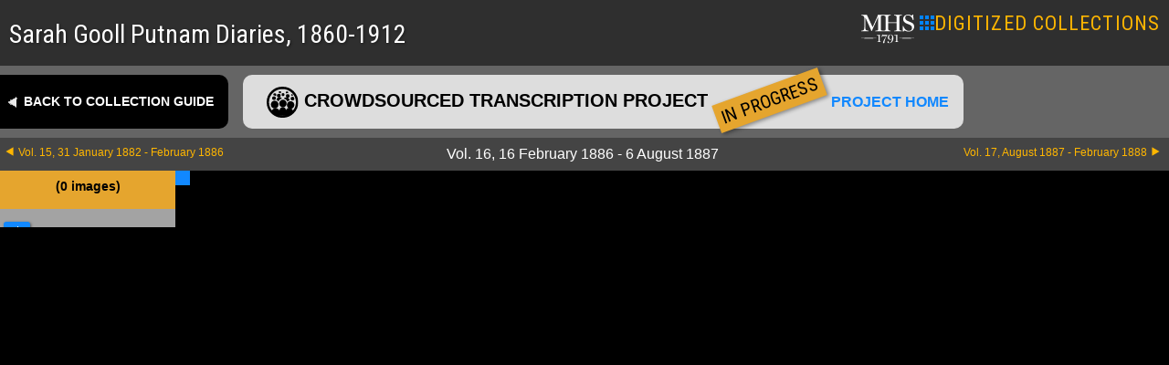

--- FILE ---
content_type: application/javascript
request_url: https://www.masshist.org/incl/js/dialogbox.js
body_size: 2923
content:
/* general purpose dialog box */

/*
 * Some useful properties:
 *
 * 	this.closeButton 		: a ref to the closebutton element
 * 	this.box				: ref to outer most div element
 * 	this.content			: ref to div holding content of dialog
 * 	this.title				: ref to h3 within the toolbar
 *
 */



function dialogBox() {

	//some defaults
	this.useToolbar = true;
	this.state = 'closed';
	this.boxStart = {}; //track dragging
	this.dragStart = {};

	
	//replace all of the content with passed string
	this.addString = function(str){
		this.content.innerHTML = str;
	}
	
	//replace all of the content with passed element
	this.addElement = function(el){
		this.content.innerHTML = '';
		this.content.appendChild(el);
	}

	this.open = function(){
		this.state = 'open';
		this.box.style.display = "block";
	}
	
	
	this.close = function(){
		this.state = 'closed';
		this.box.style.display = "none";
	}
	
	this.draggin = false;
	this.startDrag = function(e, par){
		//track drag start
		par.dragStart = { x: e.pageX, y: e.pageY};
		var p = par.getPosition(par.box);
		par.boxStart = p;
		par.draggin = true;
	}
	this.endDrag = function(par){
		par.draggin = false;
	}
	this.drag = function(e, me) {

		var x = e.pageX - me.dragStart.x;
		var y = e.pageY - me.dragStart.y;
		me.box.style.top = me.boxStart.y + y + "px";
		me.box.style.left = me.boxStart.x + x + "px";
	}
	
	this.getPosition = function(el) {
		var x = 0; var y = 0;

		while(el){
			x += (el.offsetLeft - el.scrollLeft + el.clientLeft);
			y += (el.offsetTop - el.scrollTop + el.clientTop);
			el = el.offsetParent;
		}
		return { x: x, y: y };
	}






	// build dbox with outer div having the passed id and inject end of doc
	this.init = function(id){
		
		var me = this;
		
		var box = document.createElement('div');
		box.setAttribute('id', id);
		
		//toolbar
		if(this.useToolbar){
			var tb = document.createElement('div');
			tb.setAttribute('class', 'toolbar');
			this.toolbar = tb;
			this.toolbar.par = this; //ref for toolbar to parent

			var cl = document.createElement('a');
			cl.setAttribute('class', 'close');
			cl.innerHTML = 'close';
			
			tb.appendChild(cl);
			this.closeButton = cl;
			
			//close function
			cl.addEventListener('click', function(){me.close();}, false);
			
			var titl = document.createElement('h3');
			tb.appendChild(titl);
			this.title = titl;

			
			box.appendChild(tb);
		}
		this.box = box;

		//content container
		var ct = document.createElement('div');
		ct.setAttribute('class', 'content');
		box.appendChild(ct);
		this.content = ct;
		
		
		//events
		tb.addEventListener('mousedown', function(e){me.startDrag(e,me);}, false);
		window.addEventListener('mouseup', function(e){if(me.draggin) me.endDrag(me);}, false);
		window.addEventListener("mousemove", function(e){ if(me.draggin) me.drag(e, me);}, false);

		//finally, place it
		this.box.style.display = "none";
		
		document.body.appendChild(box);
	}

}